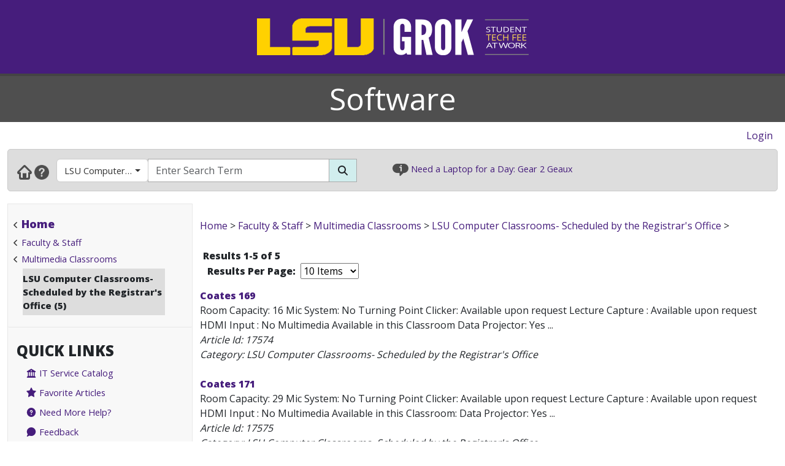

--- FILE ---
content_type: text/html; charset=utf-8
request_url: https://software.grok.lsu.edu/browse.aspx?parentCategoryId=2790&searchString=
body_size: 27473
content:


<!DOCTYPE html>

<html xmlns="http://www.w3.org/1999/xhtml" xml:lang="en" lang="en">
<head><meta charset="UTF-8" /><meta name="viewport" content="initial-scale=1.0, maximum-scale=1.0, user-scalable=no" /><title>
	Browsing by Category LSU Computer Classrooms- Scheduled by the Registrar's Office - GROK Browse
</title><link rel="alternate" type="application/rss+xml" title="New GROK Articles" href="Rss/rss.aspx?type=new" /><link rel="alternate" type="application/rss+xml" title="Updated GROK Articles" href="Rss/rss.aspx?type=updated" /><link rel="shortcut icon" href="favicon.ico" type="image/x-icon" /><link rel="search" href="searchprovider/grok.xml" type="application/opensearchdescription+xml" title="GROK" /><meta name="description" content="GROK Knowledgebase is Louisiana State University&#39;s online support environment." /><link href="//fonts.googleapis.com/css?family=Open+Sans:400,800" rel="stylesheet" type="text/css" /><link href='/Content/site.min.css?version=1.0.0.9' type='text/css' rel='stylesheet' /><script type='text/javascript' src='/Scripts/site.min.js?version=1.0.0.9'></script>
    <!-- Global site tag (gtag.js) - Google Analytics -->
    <script async src="https://www.googletagmanager.com/gtag/js?id=G-4DDLKCXMKD"></script>
    <!-- Matomo Tracking -->
    <script type="text/javascript" src="/Scripts/Matomo.js"></script>
    <!-- Consent JS/CSS -->
    <link rel="stylesheet" href="//lsu.edu/_resources/cookies/cookieconsent.min.css" />
    <script type="text/javascript" src="//lsu.edu/_resources/cookies/cookieconsent.min.js"></script>

    <link rel='alternate' type='application/rss+xml' title='New software Articles' href='https://grok.lsu.edu/Rss/rss.aspx?type=new&portal=software' /><link rel='alternate' type='application/rss+xml' title='Updated software Articles' href='https://grok.lsu.edu/Rss/rss.aspx?type=updated&portal=software'/><link rel='alternate' type='application/rss+xml' title='New LSU Computer Classrooms- Scheduled by the Registrar's Office Articles' href='https://grok.lsu.edu/Rss/rss.aspx?type=new&categoryid=2790'/><link rel='alternate' type='application/rss+xml' title='Updated LSU Computer Classrooms- Scheduled by the Registrar's Office Articles' href='https://grok.lsu.edu/Rss/rss.aspx?type=updated&categoryid=2790'/>
    <script type="text/javascript">
        var grokBrowsingContext = 'public';
    </script>
</head>
<body class="body" id="siteBody">
    <noscript id="bodyNoScript">
        <span>
            <img src="https://piwik.uss.lsu.edu/piwik.php?idsite=1&rec=1" id="piwikTrackingImage" style="border: 0" alt="piwik tracking image" />
        </span>
    </noscript>
    <!-- End Piwik Tracking Code -->
    <form method="post" action="./browse.aspx?parentCategoryId=2790&amp;searchString=" id="aspnetForm">
<div class="aspNetHidden">
<input type="hidden" name="__EVENTTARGET" id="__EVENTTARGET" value="" />
<input type="hidden" name="__EVENTARGUMENT" id="__EVENTARGUMENT" value="" />
<input type="hidden" name="__LASTFOCUS" id="__LASTFOCUS" value="" />
<input type="hidden" name="__VIEWSTATE" id="__VIEWSTATE" value="13gL6MsriyYOVXECEjs/JS4z8FL3Fab76+ZI9eAOALIkA9yOyWDYFk8tB/nLPGdhwP7GLKzmKMt4FyzF1KU/aV/sx8Rz1S+lC1ZwmQv1CEWWZ6PyL2QYVz5Br8RD/H2Rew1a3Ru41xBEJCkC4COSAApiCl4pClu8Y9PT/sGC8KEgg++4eZOeo6U8wLaJNROV1QfLTkq8CQRmIbV0NZ5mbZ6DhgJ5D4kACxQ7fTIvcm6tTWKMH1wSf1OJEkz8h1is9KvB+6FQr2P8FM/731U48mqsdAnA3d12xcby+fQPEyEFqpb08MHLshAX0rtz+Ulw0x9No57U4Mw7TVGIewNBFFMHtarj4pEjdMRTEOgDgd7eL7XtZXSC7E40c+PdJt1qlklu4x9Tk0TU/3dWglk0JjLHWDk9S82OOnbM20LqhFXrUi2/Wn4Gd3UVg4r/FinsmPf/3fElr9w2eU56MUBVNs9tpVrI8Uql/+VSqFs5ExvlXF5p9vd4QtySTgJYl6/nG0Ao9ca5LnYS3eSSHzuS6JletPkwnVvaYhDanZEdwOCtNR2HpDn1RJDif3rG66PINfHlA+6IvE3OEforUlvWPwYB1FXeU7E6o2HV7pPuC+HpNn5/YGPquaHfy0WsN729jFDo1NwMEJ/DWCytqachn/HcSMXra0y3XTd1B5w1PNdN8XKJRGDJmHPPSKgu6ehB0D6LRV57MHxDU8oS8iYMO+PvUUj22baOvwA1CmUjjXIN6X69ASqDneeS9ygAqO4JeAz8Dcc5dQBqTHUaSs78LWJGxrvxZAR5kke/cOqw4OJc0resYVxYKQTuldqx4pWhGRFSl2hwQH9Njf3wZYICqVWatS/SVZvZwB9AXxeyxl6I7q21x/SUVmpMncq5NiJ00F30yYzN2Y5lR6Ea5AGQAhfIpxZz1+iHbfETHhRK7y5RIxW0OdFJIVvdneKmfQTch/NNbsQODNViLWFlOSOtVJAgvpIdl9HC4l2BXSjvzHv4CFGyxN7E8PVbLkTNa8Hqbi7o6BmQSysLsIK/vGAWNN9k7T252iyU447wcTYchXdmmwVkVd1HIq2BiobjirGMTZ0R6B8DyuPudVn41bz2UlLU3D05FxQ4wH0TucjdnPgbOstkRiZpeCh3Xy+NP/9GItt49xFrmT77HUdFxMC3D4TeOEQJKK/pr8DHvaEsFI4j91Q5Zl8ylgAO0eJIvqUAfTDzQFxhA9i6Lz28jD6zNoVZx3o9qJ0mg9nIEQzVhvE7P6ysU36Rfel/gJjpW3KFVXesdPY3Or6bsf18OVNO/Ce7pC9W7KheK+N+mFLLpfqT1FyclFLoWLkfvOllBWKkwb+RzaKicVYO29HgklogP5HrXmKgoWYS/9Gbc0fU090/TXemVp2gUsbExQ5wMTtP0KMQzJu3VXRFeHUPwBlAOZ9h7XjTHYSQJnQaNJ4ioNHsyn7zbhuj8SVWj1Q9/mSBwGAG9pp2qqfHdLuCU69cCdKMSDSLiZUpljwmZoy8xj1y1Q5ZY20OnU5YlOrPDn5qVtjCdKpeZ5eVBMbHMN6GD5lHyhj/4LqD5QZgrj7LzMhlISOImASjv8bLMb8A9T+CHguzr9veBZ/T9Gexd9lRUliEraCE4eUCBPdfG5OcLGj8/3QIC+oknQQOeyFHgFM/CPn+wnfHVi/nzWiWs+nqFAJF9RAHD+kgYcbjRjO/QUDr+PtWg9vWlLyRNzXaxFN8jaWTICRcgd/872DYHK2BxRm86t6yLY3WKUNuths/BnyyCEyr7q/pcVpLzsve1wCBozzcjW/YS4tJ3ftTNTmO/lCAiHU4ERFzYuKUnA9HwbmeeCmfbDGls3vQcl2w3dU1rYXekJKH7Jh3Pm3cb9Dl5vqUNsHY78XyVvMYbcf7Hd1kHkwo+M5rWbcpQKE1blHTwLVmZWtjAa9r8bDr8cHkKz4TeaIvtRaRnUaa2r7pROch3K2kRl51PY1cqSZFrtBB6g4/n7R3n0S72eXYqSeUln1rupcsPq1qTfBAe2TBFDNzfNHdttwUA5XkCw2YpWjpZ6dOHzgf9KCF5KS72BanxCgdcOWsCb2KKtLN+2VX4UyE48icGz48BDVRfHhGokz1cyZXReZeMOi2HY5TGIhkR9G7hX4+6frTnqjDbDc/nOmLeRTtLwUTRqaa1gNlXokuFxQ0A+bfyA3b/qtspNhV8aSCY50/xHjWb6MMc4xM7VXPSydjInyc+GDq1niSUFUwRcjnr4IpIMm6f9DLQYmyOE0PnuHd9amj0IlnpywzBVFDBG+sXctoCXcUQvOO0pVi6TyPnw6yb/pQcwLY0IQuGO7NUF5wsqwm631aPNwKXDJNPwvcm4z6iAqt458Kdy6s/RWLzmPEIyW5cb+CXQ5Au3s8R+mbwq/b4yp9YcRzKfPVpWlhoAzIw5DOUAyMtASdXXWwfIdCTYSaDWpSsM4jJwEmnpPEbcsW0MVX7rHBT/EKpR4E7I59peTr+p4FgK+MnwpjgrnA4DKaJmryrTGHEWvWH2j/aKEtNM7czJEwsf2k5HHsvJHknLFeyBksqS3Rq/80BOSAIgVwXFUz9gS/[base64]/YOrRVwZ72V0m3yHR6U3InGSPhU+sPXBfhqixxU7x/lW5LbkNXICU1eMDfeJWEuuT7W/DNAc9qpY93RGpWMorql6EYM540ht+mvY3nN6YwA7AV421wif9oHdeIdj5FpECmTW20h4mRZN++K9fa+U93FOBsap2OapcY4XYRE5Udh7N5VeEFZKWCkxTgxjbkczHb8aXNMOf4BzH4NMkJ/tDyIhtBO+V8k4crMxN3CPPZp06CkkB9EfHArhA1XjHWiIHmQiz1/RQDFhYVQ/xkrrrbv4HbL9b9QJTN8sO/[base64]/wsfU0AgTOeJ40fEUBLSweSl43BNJGA/lx2ks9xHw6Gu5Amc/9i2anQS1nnm3S62GjHGJkPbu3GRVF0deYNgsCmCyGaOSceCXkZdKt4u6k8zXWed4lvIb9KjKZewpJ+G3OsZLhTzn1UqexFh4RocSZoRBG2IMsVecX03QNT55eDV63kgWQIE9IfUDmtggt+LIzAHc/X0vR6B5UeoiJ+N9Tmm/45OXXAY+sUgtCPV9GO9soEBz9+kc6AFlMy77Mk8nrtrv31u0iXP6hGJhnvI+pnPgFy2WvmTWn4sCf1wDE5R77DCypM7UINbVbqU2lXL+mYkeSTVL7mv/8npEc9MPmN7PaheWMoxaics/m5oJzIyvFoyzO/NyaAUzEouSO4U3B06VkQakJ5Vt5FDMYGuf2tGLMwVP9U/Lt5y8/c7zOT7lPiI9qA061sh3fAtJJAR9WDV/PY60m/cdzxlr6r7DwVEA/BvPfjtcMnwhiegHBL39T5/opbPiL+KYb/VhfAQlPt4PF0uKq+JOIWroqr4Ip28pWN/KxZR7birewlX34H+D8ySaE6mJOCLLD3YR57wzsSJ4vWOSkpc8nha/KgWch9cRF8pKdE29nxR6oygx2nEt1E13FxHkkaljcA9Yf+fNTgPXXBHdcD2lYv/ksSW1PrPgsZfTij+7qSDORynMYee+sIEcF5UPLM8QjXxevFXILGWtjQbrOU5o/37hMbqZJCC+pBytcso6KSen/P4prazVyS9svYecwbfWMeBBSDp8sVEyhlCtdXLcopE2V/[base64]/Be+Lw1AsdAhUB/qnf+6tdV3ZrqrCMwvcrVXS9eTKuRVml6KPn6BnFvdn9nHnxJKlQiOUfmh8KwVQCaTmk7gyFCQPGnoYj2FOJvFW+ZXAGyTbkiffrxXKNxCMYBTkpUComCUiHGUnLpH1ndiVnXAC86bE27qe3yyeesNrFeLeBmKimmU7tcdasbHK4dmeQgZnrGe1YeIHZ68fPpCUT8ge/[base64]/CpKrXT3D1lFIcZlCazipbRAmrmEOBiEGpOMg2KetVj8Ia0HcdVOUVhMHgnyjpGNk1rSBU9Zi8c4/drpy4Mc15bCHaO3J8oyxk8UJG0BkD9iIuCE0QGYAoEsqH2XKOkFK31AEKUH/qtBZpi3sS5IfgU9nytXU0PaYV9tp6WWKjuME42tIl1aL8eAb41W8AKUy5S8cjRZIm4JU6QEC3jMkmITO5/p/2Xyep8v2bk3sUbgFiy4bhblS0PgxgtFyZH5urhNrssQYCI8+tg/cirEYKs8Zq5I0nlwGM/mdliYL33veDx5FtJHVjBEdGMRa0MzKbcf0ZQTEnkBbmZb4HSr9HgDMH3ngTD/[base64]/fJ224AQa40GDJG6NfiRclt6UVH7xmWe8yZdCWjmkVcJvuGuFW9Tr32ElrhnWA3/gpoiFj3b58O+TkIlvqYsuuN9N8OZwZpP7vDCcn307+xqNsXeFOoG82jJn5v6dOKI08JWWHBuRvEAeEUjXN7v9PGmcafL3iH+wCRj36S5yQDNBQxooztcDEAQEWTRMkOai0U7egVLMVf4ITADyDK+F24a3puyiz7jJ2tPj8DsRwOhH3W7ytWMrx2KEwR/iX42i1BDQuE7peaazAcTqnxcr1BGs5G2LA4dvdnNMzfkSyMdPTbCzn59iDS7uSdYoeQv1qYuhwJ3TZuIj3vGtNrognFOD0OTdODo97igHFpjvfAG6dhZvF3eutzyl5c8+psZlhiBmKvTcv5y++coaugXkXDm48oAXup+tZ17jU/yOXH03rP8PLdf2Z7XFAWpwdXFx1lxaIHhSMQmg/dBrEzd0teiH5kiOLwLBZzlL7xfuXPlEU6+mEZsQxVN/hxSC1PTP2gLVocPUBkpXxKuJoh29x7aB+fgcW83Pg4+HbIb7SozPy+Hblkgg+1EoRL09kq9Ru7+sszyGX1aL6AY4aJ3qHlFMLiJ/ddCr3E+FJJqychQrOqI93M43bqrfsrr3H82nB1+AHpaFbhvvZC0eaexKrOuEyhVv5uzG3CJCMIIloJktpzk6szZoLFs5qq/zHQfBRLxaApnZwBNHxFMsG1lKN0rhQQMn/RBnkQi+s0bPqrYU3Smb+PbCDnrYiOicX4EFQS7S7Iw8fSzycchMGdFMk5OgNd65RmAS5D6H9M8KVLEWZWCHGBCrNKtTVgnuoqlJueMCPI1rCEs+TdlW/Ai2t9vfpu7a8fICS/QBQffRQBTaB05fZg2lxndZGZAS3JaRms7bkHdyXLMhL1POTFuaS+vByujpA7/W3t+ZI99P5cXQnMv2R9vCbyfbK9LfIkFf1ewCMgChAHqSVWrwtBiM73VzVmK1TZDz03rcsLij0M9576RU8CvtasQMu33AatRElqTt/TMRMLInM1vtPC0/vWBI42Or3TxXf5eborBzvSJDvb59+X9xDh+/8CW/00otmKigmU6efX+bapwaK+VjRRayqP4tn030GyeayKM7LWBcZb+37Z8WGraueBszxz33MZIalTcKue51Zgry1OnneW5fs0t67tqZlBdukb/dsVc6puBSGrwZVuoK8MXKzCt5llHsow90GHIVN9iR4RvpQylwqw5pGv/QG351aHYtD2c0VwI58yYznZMSQepTdkOmlJCPBWQfsYsQoUl7JXugrMuZxHtqMMN6xjhYI5BASZMZMlhhn7p63KpHbUhateDh3yoyNBmM0L2rui7x7/GlFVBoAyvn94IH9Xz8C46UIcdGL/fzEg1+Kdo0sr5bd82/IaBNLxoCG2gEs3vScgD1Y0rv3yDjsSbZgwsnVIGy4i/qNXCkgMc0Kg1CzokR9hE/t110fLczoOS6q7uf15IxHLhEmBcdyd0Qj9iIyNEJGDxdG0HAW9WbvFsXJFGiTqC/YoGIAHig+gBZMFIhxjxHOhVyo8nR1sx46EPkyY8Zewo16EunK5uzYftZMEtQ9rRGEirs9TwsFqc+obFSH3rUuf2aZ8m0xJFqkjqlPoCJR2YMI2coH3BI8cT3oZde0cjq/eNiAZNJ4FyxsUEw8k5DmKuip1XgWT2UmJjpyloxIBY0tNzM72WqUskp69BlA2vousqCor+LynPJhJuUPcTcHCNkx72x6iIpl+B+AclGBuBPMeQfS3I1AbirP0RpEoW8LnLE35VICAtaJlyVdBPkNfENN8HJF2DK6qoVMMlhVouWxmdBBQC6BxHP5zg8IZZ8mCY/tsy4dorE0KjqFidjJk9mnnbVLJRdZTd+ttVqtmu+DMKJFnNJwPCq6tRbc0XkhjxMjLLbB1NgcWqzCzm/VA7xZjz4Db9FZbtIt2iIVHEOtaxcUqsBXnrSzi6fQjhvnNEcl+UvIMyre24s80hIGAGHm95YAkCwanj/qIKKZPlI8os3maMtpkz1wlIbzBvKgq/ZxPAu0XaQfnMJfx/evNBn5k2NPe5B7aojp/+IxsD/hg1uP9LsT9ZQPY5irlxakstgeszBoabEKAZm7LHLakQ69jccQPtFrnYHAErNCntq1yvhPBWX3qCOPgLQyQKhUB4U1LJlLlswKsBDiIH5wp59jkgEcfI/GLDeqdtz/mq75f2spBy5OEYw2QBFxyvGbBl+SyVqiEbBdu1kZqApES6kFLDA7Wm6SXRfqG3KtjxsEjOuUMdpGdiRzUjPcArukKi8Ie7N7yFn3fQ3AKoHIk+/grZhoMQCA3caQz3sFDCB1g4ZXb2hzbYwL5DiGJWPnP6ymBiI3XdZOg8OWwPSan1DNGLhwvrM523a0jrgr/D2qi/Tyn/a1rv5OV+9ufJkGaruLpvtJ4s4/1WUxFI5tQQszpKZmnM2m8CEQ4Sw/GLyuDo11UvL+MiDPrcAP2ZrVtaHhkzx+3CfvL0ERmY2sRCMjDwanTXw9mNa/3c4g7z8K/K6gNcMwun+KiwmyJFxO2zhTDTy/EcP18a6MT3JtQ+s3aheeWRbLwcs2vql4nuaOhfhIqqroL6+S/HF7yO8Xyh5MLbgekTXdFtL2TqbxyIwr/j5qVGl70LWiG6E0MvMB9TZFRGvPycEeFojoxbNs6eBxMuDPlRtNxle59ddZXywYIrxAkSfKNTILdqEaO1fxig81+9/9Bt+bZTIpjgRDZxL8cAlzuPH+3vHvuUvsgYkEcPSf4Y0DONruVgvv0LrNTAYBPapAKqoO+1Y8uqe8K7twZ5cwetU2G0oi3NjWE+PQ80D5lcq+HVu9QjHGXLM2DJNPnXHNTaS0RkeIxPXluJjHv4hAHTaIV6gntUVYiw90+rq8w7JCL1+w06m/IaBw96vITUNhMZF6+GEEbvNwMLVMUZi4wh9UyZ5BNH4eHcc8KIuww+98X6FQG8BBoP7Ure3mf+dq2H1ed0XAL+ItZbD7OynmnJ469cKRRA+b1r6cJEJFjimDM2kYFURhL2Nd2N9vy8RY6ezSX7CwRqhNV/[base64]/jAlWG/Phye6CkvHKTI03gG3ISTCp4zuwijnlOHLFkizxthps8XYH70nWcBykl2n0gNf+T6qUYHWu7Vbwaa+mTYYXy4Rb8Bm05XimCKf9BnCj3/AqDOa4bNUR/6mBEa6z/l+oDkGw+GK1q2DsVT1TtvyP9oQKmQKqnXOfoMpT0/2xKuYsNo/7jq4EA4WDIFqbHRAKBxzgqjapDSXCfEhu8iED5pLYSw7noPNIQ2pMwKLNtYPu8W/W1rpCY8AUn44LHPcX62mGVy/WL6grmSbR0ltbgOPlN8yEpbstUb0Q6gDvYHBdVGx4MK8pxw1G7Qi14gHPhJ//TK6z8mFS6qu/1Tc6eAChfFnY1+xrCi/n9IloC3HdNIa909XC4KIyDHw/TgPg1FAGw6E4ka1EaSU0X+eMmInL+uk/ia4rp5WfjE2sFK1YxGvLqeDz7//9PmLsH7tm6Eb6hZ8+6VmrWzKjJYlgnYJTTClcJN+0wY8kq5oxHs6c1dnumWtlK6mzAEfQPNKSDXEToG0PcQ7DqJ37Ah9d/LYAujTUUuPKnwg6d1dCxLUjUtJxeT9zIXpb18mRaMeSdtY81ANxEYIs8sA2e3703Z1GI4gYAmjgisPOqf3hFE5lo6DBk/8XWgCH6+bz7MMonPS0g9ODuw9194YYPXLXcMmVjD7aFqtF6qRivZc/VBbeaidMT5kMIRk4gfWFbfnwQNdDp8/eoDAO9RTfNwcqGuHDZSqhWLbxoDDW/7jgERcmPnkHgV3rGoj9aEyTkSG3buEKPxUN9iwD1jTtWF06Yenofg+JO+97Hw7QHPOwbJrnoSb6Mx2JrT9Mx0IBI/Hc/RbfDsv0Jhy4mlgfjHUTk1Fg4Ue5N+TPJXXlpExlJ7oDUk/1F2qZAVhN37Vk8Wt58Z312BHDcj+Qv01jHIjMwfwVCL6esVmi7wgFOR/S1eo1pC+mq/aE9y/jNGcEQ235wKB32PehZGIsM/[base64]/6WZ0tvo314UyJYgQ1nzl4YiewOMscIPeMMpf/Ha9U2WSK5ZVK1VVB2xg5V8GOrH8XEh4Qcwd0g0hnUDGquQK8/ePpGlJ2AiDcwcf98DPXnwV+6vOteVuE7b3NTdfWqL20FD4Gj/UmmHCaUQW6f9vcdhFM9uLXgGLyetw5THBX8fnjSknaXgxFvxmdP+mfSV8U4x8fAiK2Znge0g/kxXiIlvxJuPitDrAyp/cKchlacL/ExmRuEH9F6tT95I/8bKou0Iq9nBsfoVYkPHK9ubp2aW4ttImOMw4F+95I7A8bMVkZ/nYCDBxp27tgncXC0ZUVmTbxVJ5oAAWvp8P9X4+lxV+xRfffMfNzNwROgNSgxwhGXJIIlyQoqcyQYrD9IWQuv3mh2SAfD+NRyNTEEsjhZX+orxwvtJZt1qSPio7utn/FsQnVzGKeok2HY8d+JIIDS/TRhPQ/EEicJQw+2nuvMW5XfnE5TSSOcon7v08VLdDpdwx8d7n3BWGQ3WT8mQZNzGtdZd8M/YZ7zfoeTGOE9UOreNF5c9/BulxE9L1T59RoojLxwu72pvPxlgwbP3M2qlPmc9ZQsfBSF+imG4mNG3Z4ihXswnbkXpvD0pKU+efIniLpSzUP8FOgsOn47RiAI3/8+4pKxV5Or/9zIMR79qR0ywMGY7Xu28/n8/gy5rkTUlTplDTdMGI8asnfy8ZrHcFhzT3ntQYaE8czgYyRrbcu8qrYSTAFH2WHJlqfO7jYK+AwsKineppXRNuzCMF+4rjnIu49rdsiwI2ehIIiRMiC5lLO9xDmvrL3p7EbCp/LUJoYDyxARqDxJ0qUBy69db8TWt1hOQtUvOjbT5ULl+sUqSvPg/OQ4J+YxNoUyaaTnvvMuSEytBybm1sNA05AH/i/5WQzPk/mzvYPslG5yidRaKcXklzckRSIrbjp1anHcnhPF99XIxHOqc9vcd0hESAESx0FYnNtRQjbOszM40uFkrEfv+waf0YwoEclXObuDcstbxDXdjTdmDbZY8Wlxjyvz7vou23xBxXmHnhZj9+Jv71l416z5Nis27E+7QkfoYwc10oLblnF6GFqErd6Kemm7t/hZbZMbM+g4FWPJsByS5Xt4s4K6f0MxC58BHYKH1G+7460MmMTMrmxeNOdtMkEZhmICbqXcvIuyVx0uKRkK6qQPi0jpLP1vID/zzPUQ57NA7LQVjI16RR8YSM5lL7tHS8gZ/CsNwsTr1K+k+ecJn4mpMTWDBnViW3pWUEQgWTrFU1LV6rYnRqo94A67FB7lL35jJNDZn7pskk1QTmBvkBj656w9YfoXnocYRECYb46Aq2XZvI14OFNdZtnCaQyfi4toR+oGCbuB22yvYfazm0ufqcKB56BPZEaEl4F3HmkV2eFK/qjpKY0tPj4f5mEV6BH+n9pA44KCQVNH9z7ieqHKQiLrSw0xYW/9Gdzxc0DaJycn8GaSNNqYwFqBkdROLWpkmqujMcEVZ1FyP2cQl0EbxHVKJ0Z9t6kUpk+EQhHZ4Wu4S7+A2Uwb0YBQiL4tzKdMemV33PdsqqakTt9D7qK8YvrUo9SVTWVxfm8mP3ydXlhv01uwVqmP7KJ+GJ3o5/8q0B+qDZQUPtTCCrME7XWRP6xz9XPgsaai/WGI5DyUWXgTVPrh/tX0GjsW3/Zp+RQLwIKKG1raOkuxMzJNjh8sIdFOcWNNDyPaPc/EHoR94noElJlHcVjcfrvmMTnBbT5sxXobTejLjw70J9heFgKOhF0avhhkLR9LmrIa9d1s8SVsaU08oK5OCrAFbCY9LK4dsDpd5Cz4zPgON7UUV5gq1AtJtkGpRaYilKoKGjVCyBVQ7ME2GYGIfCeR9X+T2NkQYRA/cmB1AVpHQq/[base64]/BzAjRJU9XzMm3QUd+FcxKQAQoXPBYSWN836P0145sVzZnKOkvatCSvVWhJ6MY87ehzaiv5MCX0URDhTRXOPVohbJzd0u+nXHjMteR7Wnzkrbxx7xIQD8KWEp49w/zYd8K2gpWMOMx+UrebAfmo1ZS6Gikqpz67cgErDGRTGdlA6ZR0JuoF8dJGXwXGPbg7Ff2TyttSjNuPAApWetRZB2NA3lMPRigKYiztN++8v9i77DFkwIQ6XPe06mJT4oCFysGhXg0Wsh1673c1qkElhJzOhXOrIqA5vFZsu9r7tuivR5b0dH/0LNGnSXe6PUU234LtHnqZyO2Wf2utNnqGk9vnYHK04oVpim9RvV5KRAPK57r4MZ8HbNJtmNiQl6aPHhjLJ6m/[base64]/U/0AOuK5dK/6+u2GiewxByXvw10FkQH08JMV9WEtY9S2n8IctIAAW5uyiEc1Yvi8jVbMp378LH8imqZDO4VJDzjSGXVtfcxSeOitMaxyBtASNq3z6j9icc/TeRwwC/GtMkwHS3xtV/+yER/REeYC/FeJSwjp4cJ0uMk3ar/ucAAHsvdcqG3pbZl0uNR8aNr4tHZDPpgSDDkrw5UzjqHzf5w65ApoEz3bYZL7LxE6atOBhVHkVW5pAGs+Ja8aW/BotGer0cKpdb1rt1yd1oi36gjkIpM24JnhJUSArBzxnaCOObJ5QD9Yi6hsYlAfhhq4ZZwg7Bn/YRm1xodHkVbQkpVS+cNEcA8xi2QmoANTeMdeUi9JrrRTrSbupmCtRwpNIO5NNarsNcuwaTE5cfbbo2JTLlfEPyeg322FxDXUH8IQtRvtJBcd/fmKhBcj0u++mfIxQe/Mhewbu24O27K+5oZofkdAAsCyZpFJGTAOCx1BYz1LdAlWsgql7tbeytXyvvl+Tq25XCmMDE2t+1zutpbLkEKzXV0asf3bvXiWMlyMlZgErobE6OSlC7cd/lnj9uMm7DUnAZnfVgfLOjMAW9DXrh/fC4vNYUHVj32eB1aOzWXQ6licpJWCnrT2HxmqVUyqfG3uPcEtizwT5FLf0CgWgkeRvshCL9yw0NwfDl0CVr/67UuO2FuWTPIICQMxfU0BSoHzvop+K5lpwLr9E0DeGEP3dXPE6nA3Gc6f/QlmTwCNKhM0hZgacdFv2KIOqmtWThEXiP0DJ8pLd90bkmgEuY0VQ/LOE95Nkh/u7y3XABMD7VYizfxH+R655kAAX8kPGMeVP1VfD/UcsiULXw6xtY0qKJDywm4kaz0bA1MeoPli8Oao8gVHUM6gLkq0EA548vq2sPNtV28h+bzHaHSdu9aWVQbEzFL4UpaOvKSc58ChRWRfcMV3jM6f4dmB0HeYeCvhPVjM/CzGO6kiFpj8g59gpgdSpFi8BQmoT+4yLPNKgB+kHXmXOa1Ntt7dK24wWANeycla88zJ+nUMqCebPwVn5DkILKFAwI/aRIFQuXOfVufYY5WLCz5EEFXTvXgQohlE67PL63LpA1AII4wlhZe/X2ErnfF+m4qo36MIVrAUhmxCd7iIriokv13f4It3pKe5M5okcFBZXUOvGCM73Ro1To2v31yUASMPFE13B+1LkkPy+t9yreNyXXz24YakJhUxNEjjI7F01D3LIqQ7vIFZnZx+GOvN3IBiYS8lIhATeuCF47ygbLjOnmkHMcSMEX64bo2wN5v59guepr1adCyQT2lBi2Q/OyWvYIV9jnaMv5+wfR973oMmKeBGzihJ6IsLYVLFmQ5fuV+QUu/D1KvaHUCuo9ShM2qsx6lJW/[base64]/vvN9ThFBJRjD3bHmDzAuxwuMA3Tl+MjNEyQ9rSQ8M0jFzm9egdfj+M6SuaoZ9us8xCvwLExLO/pjK7ERMhm8YOxPm5sTKtOrIqmHK464ohtwsHI1IjCy0n1qcpDw+ifOAxxD3rQQKqgUx9XzxzkEq1nV8/0gF+e5XiX0fhR/g0CwoShTaLlmZ8+DeuXnU0su20fU9E9phKNcImEy5+ZD19E83wceBgpU6iLeCS/j3/zVuodmCIXZZZCO+ap9Rt3701JdjNMPS2dTiNdpKdk8M7jLjfL4vlVGeGt6PMNaou2WVru4en+qe2rcpnjj2NFDiJLPMBtRnCWiIza2+D1/AbVlqrMQQXTiapKloiRgQ/AxXcSKqSPCPAuEVdVwxNUmrQs4UL7SQn7q2V5O8EGy8Qv6gv8+dt9K7reUr8mdEhJ3kWWl1Vm5hdAKoIlpuDaZeY8fYqMOXL+IKCG1s48hPDjXtWz99MtKxXZZ9fkw9lyNx4QWV+SFb3vcBPL93yVyPj/iaguUVSPgKu23CovbLvEkCiDKeuig4C2Gvs9JQWBRxynUNvcHkorZoFcvaWo4VW1jyp/EjUJUbbh6vB+kwjT6IU8MsbjXlC0XdOrHpefMLhsPmIbbIWX2GI2de60nYhohk36G2znFMPTWE0228pAvxD79osWbAb/A7ofFzdiP1+385wKbNBHHUnP7B0DueXy/THQdcMYklbEIdph+PDjb1a91by9diTspeSdc7WWgiP70r2qraLxHra4hIDPS6tWlz+dm8PsUyFECKqNMvveAMf3Y3QHoYs0Mfq1Pmgh/3B54WcgRhcbF4/rOcsXW3WFCICq4UsS+WjHKdAlfUo2VFXwDaulz8svT8tdbkZ3Udk86mcdnQ8/da+8R1foJ43J6Dgiz5YH1YUlehm1ewEKwiOjyhmTUvlAJ1fodaLm2s73tAoNg+ANFNLsrBrlpU9/TTXTRJC9XKLmaP+WlzQVuaoRc7aipn6vPVQ92ruICIUsw3l1noHYPUzvfH0yUnXOmP+GgwwEJI6z148QsHUfXVDdfrHVdJx/1+sHIv6eeGRFTpDqmGNQw1GO7VpUp/Mc6uzt7JHS/388N743RfyxR2hoC254f/Q514G/LR5X0ycVJlLIe/LnkyHv/OscJxUqBHLiYodLYxX32YZCNQiEIPRo+cvRtPbQGEFDmAsYrdKuUGGKZV8zJ8VBj/9WTNwrRJbN/[base64]/Ecv5hbf8V47Fyv+SDqpc+E7o/awvM8CDITiA+vYCLx3kbWcVlqrevhICJWLIVGkdJvTWzJc9iEwR3P2zI9dSQ6VeM9V2ZQvvM8DGU+MvxX06ZcGxyMRGGLBMyrK6zb9vJ215oT/maXyYPi9ExiKbcHmk3WH+kN9toNGeDPSvBTdHlk3ptO2mNlCBbaAmNJDHFb/uU2an5jBEq3EGVMoI7yrZqZiKTnVgrLuiDzTJk+6GP6fsouL2BEXtWezBShwLJPr+FPOEZLASoOhs36CXf7KKS6NrqzOqRRP95SCFHrjHzmU6Bd786c/OhT+pRKhQr1z0XiPFOPp+uQ3I8ZokN8wtWx4zhBlA59rn4EQVxtlQfzpgcfwQgjf2/EQ7VL0KAHU5g1OC+4QhxSBgbG/L110LhsgsLJHDNfpVSTfysnfcH0KpXB6IgWLIPe3xoJtOH5N8F72YvZu7Z3an9tNDV2a5J+zh63MyzY44h0xpofWd0yjhZIKn1a4rB2UsudFWUL4SQ1skI6c7lrfnFiSLzbr1bC6YbiYJJ8qfYBHjmJGm7cC39JAUZhU5At4+Ki7kNjJHw/mm9uXGspmId2U7eE864Qu0rkS/C4KqNud1X9XtDhM8wjd+cgfTZYz+QyULne6G+Ls0rbeyY7d730eaLrOMqlyFFL/gK2vY+gu37VjSlwEI/cUhDwJi27l9Y/kH+qyUf+D3USXKHTwsitLnCeLxQ==" />
</div>

<script type="text/javascript">
//<![CDATA[
var theForm = document.forms['aspnetForm'];
if (!theForm) {
    theForm = document.aspnetForm;
}
function __doPostBack(eventTarget, eventArgument) {
    if (!theForm.onsubmit || (theForm.onsubmit() != false)) {
        theForm.__EVENTTARGET.value = eventTarget;
        theForm.__EVENTARGUMENT.value = eventArgument;
        theForm.submit();
    }
}
//]]>
</script>


<script src="/WebResource.axd?d=pynGkmcFUV13He1Qd6_TZGGLyQkRdc-6WN9s9C4pUnkLCdzIuOx4b5jS0Rw7EtEUHq5HLft5ozw4goVzBVAs1Q2&amp;t=638901346312636832" type="text/javascript"></script>


<script src="/ScriptResource.axd?d=NJmAwtEo3Ipnlaxl6CMhvnAoQyxS2Wq32GF1H2e3jWxLC1uJ8_2SVJGdCBiKq76Ulb5nYGYZFN9oIC7tabiy_qX5QG_E8qZ5mHXTWVfKx04lvAOhOS2NyqD8mywI9Rz9QACMpECmt_Q5XNd1TKzJVBIz6PPdYmJ7azawog8wMhY1&amp;t=345ad968" type="text/javascript"></script>
<script src="/ScriptResource.axd?d=dwY9oWetJoJoVpgL6Zq8OMWurAlkuEy8uFh8E2RCX3ah4FEuQYbl2y9gsbDGQcOAQmt2WgvQJTzfalJGteuh0vBDQBRp3VvBoVWfPKyWRxfIzGDZhcIp8KN9gzhF6nmQBPTHLoD-vD2BD9y5JKXEcJNqZ6r_aSQqVDl4Rk-5ycg1&amp;t=345ad968" type="text/javascript"></script>
<script src="/ScriptResource.axd?d=yK6HWheYVORsgudQ-CGP61w9WioePEpx5ry_q1dNuXGf5ZiABCDy3B4KO_O92vm19Ab6Zu2ajs4yTxMlyJp5brNMU89Pe13oQrsiAJq-tXvGzwtqj7h8mIxZIryNXA5bJLn_l-74O2A1n05l1HIoXV05pUP3z-H1Gv4MwbcFpCYbxv-8_dLsi4I3-KhCzum70&amp;t=345ad968" type="text/javascript"></script>
<script type="text/javascript">
//<![CDATA[
Sys.Services._AuthenticationService.DefaultWebServicePath = 'Authentication_JSON_AppService.axd';
//]]>
</script>

<script src="/WebResource.axd?d=JoBkLzP19aTuxbWOhHobYkREXIc3Co_PmL6YbS4rqmpXrd4PRhvRzxTon3rUBHwO7dznVxK1eTxMYrG60opHow2&amp;t=638901346312636832" type="text/javascript"></script>
<div class="aspNetHidden">

	<input type="hidden" name="__VIEWSTATEGENERATOR" id="__VIEWSTATEGENERATOR" value="1DC47A59" />
	<input type="hidden" name="__SCROLLPOSITIONX" id="__SCROLLPOSITIONX" value="0" />
	<input type="hidden" name="__SCROLLPOSITIONY" id="__SCROLLPOSITIONY" value="0" />
	<input type="hidden" name="__EVENTVALIDATION" id="__EVENTVALIDATION" value="+mxlBEHlwY+K7PgfA3Z6Ap0rY0VRTxsLHjDOP1ZEVI7EJkgjiOKhcgudWcB4FcyvKIATl+Oa1y0M3m7wsGEfak5AJdLhiJ1k0hXcQRu74Nc0Rj6fqqZpyZktpKujS4fsLQ6gvlKE4PzFwEP6H5x/iHimDewFnf3dEyAh5rQrWV2ajNsPq6J3MR1+RfNLEgfkm8Ot4M2QJpg3MhyVDjyeZyX3E/1MWCt4xeHA6K8ZGcfvYXtaUIvkWNaR3M6dioVauTeP+Y4WRfBevigDS23M0kBlsQzvV4T7jElhIFkaEdbmxBOx150tTNuM1gfFgffJ8zndqIdAlXlIR2gE8AEISM809fY3SB7/SAujz7LilL1MYyjnvaOKm+8NHJT3zYFl2XIhfaUtyuaR+f4T1bFda7SpgNBGbwdgLodD/ew5f1yDbn9IFemZdgdA4oABUXgX" />
</div>
        <script type="text/javascript">
//<![CDATA[
Sys.WebForms.PageRequestManager._initialize('ctl00$ctl00$smPublicMaster', 'aspnetForm', [], [], [], 90, 'ctl00$ctl00');
//]]>
</script>

        <div class="masthead" style="border-bottom: 4px solid #444; margin-bottom: 0;">
            <div style="margin-left: auto; margin-right: auto; text-align: center;">
                <a id="ctl00_ctl00_hlLogo" class="responsive-image no-underline" href="https://grok.lsu.edu/">
                    <img class="hidden img-fluid" style="margin: auto" data-maxscreenwidth="699" src="/Static/Images/Logos/GROK_Logo_small.png" alt="GROK Logo" />
                    <img data-minscreenwidth="699" src="/Static/Images/Logos/GROK_Logo_large.png" alt="GROK Logo" />
                </a>
            </div>
        </div>
        <div>
            <div style="margin-bottom: 0; background-color: #4f4f4f;">
                <div style="margin-left: auto; margin-right: auto; text-align: center;">
                    <div class="container-fluid">
                        <div class="col-xs-12" style="background-color: #4f4f4f;">
                            <div style="background-color: #4f4f4f; vertical-align: middle; margin-left: auto; margin-right: auto; text-align: center;">
                                <span style="font-size: 50px; color: White;">
                                    <a href='https://software.grok.lsu.edu/' title='Software' style='font-size: 50px; color: White; text-decoration:none'>Software</a>
                                </span>
                            </div>
                        </div>
                    </div>
                </div>
            </div>
            <div class="row-fluid">
                <div class="col-xl-12" style="padding: 0">
                    <div id="user-navigation-map" style="padding-top: 10px; padding-bottom: 10px; padding-right: 10px; text-align: right">
                        <div>
                            
    
    
    <div style="display: flex; justify-content: flex-end">
        <span class="d-none d-md-block">
            
            
        </span>
        <span style="padding-right: 10px;">
            
                    <a id="ctl00_ctl00_SiteLoginBar_lvSignIn_hlLogin" href="https://grok.lsu.edu/login.aspx?ReturnUrl=https://software.grok.lsu.edu/browse.aspx?parentCategoryId=2790&amp;searchString=">Login</a>
                
        </span>
    </div>
    

                        </div>
                    </div>
                </div>
            </div>
        </div>
        <div class="container-fluid">
            <div class="row">
                <div class="col-xl-12" style="padding: 0;">
                    <div class="navbar navbar-default" role="navigation" style="background-color: #ddd; border: 1px solid #cacaca; margin-bottom: 20px; padding: 0; border-radius: 5px">
                        <div class="tw-navbar col" style="padding-bottom: 9px;">
                            <div class="nav">
                                <div class="tw-navwrapper">
                                    <div class="mb">
                                        <div class="navbar-link-group" style="padding-top: 5px">
                                            <a id="ctl00_ctl00_hlHome" class="navbar-link" title="Home" href="https://grok.lsu.edu/"><img alt="Home" src="/static/images/NavGlyphs/Home.png"/></a>
                                            <a class="navbar-link" title="Help" href="/About.aspx">
                                                <img alt="Help" src="/static/images/NavGlyphs/help.png" />
                                            </a>
                                        </div>
                                        <div class="navbar-form tw-searchbar col-xs-3 col-md-9" role="search" style="border: 0;">
                                            <div class="input-group">
                                                <div class="d-none d-lg-flex input-group-prepend tw-searchfilter" style="color: white; border-radius: 5px 0 0 5px">
                                                    <button type='button' class='btn btn-grok-category dropdown-toggle' data-bs-toggle='dropdown' aria-haspopup='true' aria-expanded='false'>LSU Computer Classrooms- Scheduled by the Registrar's Office<span class='caret'></span></button><ul class='dropdown-menu' role='menu'><a class='dropdown-item' href='browse.aspx?parentCategoryId=2790'>LSU Computer Classrooms- Scheduled by the Registrar's Office</a></li><a class='dropdown-item' href='browse.aspx?parentCategoryId=0'>All GROK</a></li><li role='separator' class='dropdown-divider'></li><a class='dropdown-item' href='browse.aspx?parentCategoryId=1554'>Accessibility Resources</a></li><a class='dropdown-item' href='browse.aspx?parentCategoryId=1536'>Accounts</a></li><a class='dropdown-item' href='browse.aspx?parentCategoryId=1562'>Campus Resources & Technology</a></li><a class='dropdown-item' href='browse.aspx?parentCategoryId=1378'>E-mail Services</a></li><a class='dropdown-item' href='browse.aspx?parentCategoryId=3187'>Ed Tech- Resources & Best Practices</a></li><a class='dropdown-item' href='browse.aspx?parentCategoryId=80'>Faculty & Staff</a></li><a class='dropdown-item' href='browse.aspx?parentCategoryId=3666'>GeauxGrants</a></li><a class='dropdown-item' href='browse.aspx?parentCategoryId=120'>ITS Departments</a></li><a class='dropdown-item' href='browse.aspx?parentCategoryId=1523'>Linux</a></li><a class='dropdown-item' href='browse.aspx?parentCategoryId=2679'>LSU Online</a></li><a class='dropdown-item' href='browse.aspx?parentCategoryId=155'>Mac</a></li><a class='dropdown-item' href='browse.aspx?parentCategoryId=1370'>Mobile Devices</a></li><a class='dropdown-item' href='browse.aspx?parentCategoryId=3428'>Moodle</a></li><a class='dropdown-item' href='browse.aspx?parentCategoryId=1721'>myLSU Portal</a></li><a class='dropdown-item' href='browse.aspx?parentCategoryId=2172'>Networking</a></li><a class='dropdown-item' href='browse.aspx?parentCategoryId=2414'>Operating Systems</a></li><a class='dropdown-item' href='browse.aspx?parentCategoryId=3686'>Remote Proctoring</a></li><a class='dropdown-item' href='browse.aspx?parentCategoryId=1811'>Security</a></li><a class='dropdown-item' href='browse.aspx?parentCategoryId=391'>Students</a></li><a class='dropdown-item' href='browse.aspx?parentCategoryId=3701'>TeamDynamix: ITS Self-Service Portal</a></li><a class='dropdown-item' href='browse.aspx?parentCategoryId=1073'>TigerWare / Software</a></li><a class='dropdown-item' href='browse.aspx?parentCategoryId=1603'>Training & Employee Development</a></li><a class='dropdown-item' href='browse.aspx?parentCategoryId=1627'>Web Browsers</a></li><a class='dropdown-item' href='browse.aspx?parentCategoryId=119'>Windows</a></li><a class='dropdown-item' href='browse.aspx?parentCategoryId=3377'>WorkDay</a></li><a class='dropdown-item' href='browse.aspx?parentCategoryId=3668'>Zoom</a></li></ul>
                                                </div>
                                                <input name="ctl00$ctl00$txtSearchString" type="text" id="ctl00_ctl00_txtSearchString" autocomplete="off" placeholder="Enter Search Term" aria-label="Search Box" maxlength="255" class="form-control searchBox" style="border: 1px solid #aaa;" title="Search Box" />
                                                <div class="input-group-append">
                                                    <button onclick="__doPostBack('ctl00$ctl00$btnSearch','')" id="ctl00_ctl00_btnSearch" class="btn btn-default rounded-0" aria-label="Search Button" type="submit" style="background-color: #D1EEEE; border: 1px solid #aaa; border-collapse: collapse;">
                                                        <span class="fas fa-search"></span>
                                                    </button>
                                                </div>
                                            </div>
                                        </div>
                                    </div>
                                </div>
                                <div title="Infobar" class="infobar d-none d-lg-inline" style="padding-top: 5px; text-align: left; font-size: 11pt">
                                    <img alt="info icon" src="/Static/images/info.png" style="height: 20px;" />
                                    <span id="InfoBarContent"></span>
                                    <script type='text/JavaScript'>var InfoBarWebClientServiceRoot = 'https://infobar.uss.lsu.edu/api/InfoBarController/';var CycleAllbool = false;</script><script src='https://infobar.uss.lsu.edu/Static/JS/Infobar.js' type='text/JavaScript'></script>
                                </div>
                            </div>
                        </div>
                    </div>
                </div>
            </div>
        </div>
        <div class="container-fluid">
            <div class="row">
                <div class="col-lg-3 col-xs-12 sidebar_wrapper flush flush-left">
                    
    
    <div id="ctl00_ctl00_siteSideBar_SiteBarTop_pnlBrowseResults">
	
        <div class="sidebar" style="padding-left: 0; padding-right: 0">
            <div class="navbar-header collapse-header d-md-block d-lg-none">
                <span class="collapsed-text "><strong>Browse</strong></span>
                <button id="" type="button" class="navbar-toggler sidebar-activate collapsed float-right" data-bs-toggle="collapse" data-bs-target="#sidebar-categorization" aria-expanded="false">
                    <span class="visually-hidden">Expand Navbar</span>
                    <span class="fas fa-bars"></span>
                </button>
            </div>
            <div id="sidebar-categorization" class="navbar-collapse sidebar-domain-dropdown collapse d-lg-block" aria-expanded="false" >
                <div id="ctl00_ctl00_siteSideBar_SiteBarTop_pnlCategorySearch" style="width:100%;">
		
                    <div class="sidebar-section" style="padding: 10px;">
                        <div class="sidebar-section-heading-container">
                            <div class="sidebar-section-group">
                                <ul class='BreadCrumbVerticalList'><li class=''><a href='https://grok.lsu.edu/' class='BreadCrumbVerticalHome'>Home</a><ul class='BreadCrumbVerticalList'><li class=''><a href='browse.aspx?parentCategoryId=80&searchString='>Faculty & Staff</a><ul class='BreadCrumbVerticalList'><li class=''><a href='browse.aspx?parentCategoryId=1576&searchString='>Multimedia Classrooms</a><ul class='BreadCrumbVerticalList'><li class='BreadCrumbVerticalCurrent'>LSU Computer Classrooms- Scheduled by the Registrar's Office (5)</li></ul></li></ul></li></ul></li></ul>
                                <ul style="list-style: none; padding-left: 10px;">
                                    <li>
                                        
                                        
                                    </li>
                                </ul>
                            </div>
                        </div>
                    </div>
                
	</div>
                
                <div class="col-xs-12 sidebar-section" style="padding: 10px;">
                    <div class="sidebar-section-heading-container">
                        <h4 class="sidebar-section-heading">Quick Links
                        </h4>
                        <div class="sidebar-section-group" style="padding-left: 10px;">
                            

<ul style="list-style: none; padding-left: 0;">
    <li style="line-height: 30px; padding-left: 0;">
        <a href="/ItServiceCatalog.aspx" style="vertical-align: middle;padding-left: 0;" class="GROKItemAreaListLink">
            <span class="fa fa-university" aria-hidden="true"></span>
            IT Service Catalog
        </a>
    </li>
    <li style="line-height: 30px;padding-left: 0;">
        <a href="../FavoriteArticles.aspx" style="vertical-align: middle;padding-left: 0;" class="GROKItemAreaListLink">
            <span class="fas fa-star" aria-hidden="true"></span>
            Favorite Articles
        </a>
    </li>
    <li style="line-height: 30px;padding-left: 0;">
        <a href="https://itsm.lsu.edu" style="vertical-align: middle;padding-left: 0;" class="GROKItemAreaListLink">
            <span class="fas fa-question-circle" aria-hidden="true"></span>
            Need More Help?
        </a>
    </li>
    <li style="line-height: 30px;padding-left: 0;">
        <a href="/WebsiteFeedback.aspx" style="vertical-align: middle;padding-left: 0;" class="GROKItemAreaListLink">
            <span class="fas fa-comment" aria-hidden="true"></span>
            Feedback
        </a>
    </li>
    <li style="line-height: 25px;padding-left: 0;">
        <a href="/RequestContentUnit.aspx" style="vertical-align: middle;padding-left: 0;" class="GROKItemAreaListLink">
            <span class="fas fa-plus" aria-hidden="true"></span>
            Add Content To GROK
        </a>
    </li> 
</ul>
 
                        </div>
                    </div>
                </div>
            </div>
        </div>
    
</div>
      
    
    <input type="hidden" name="ctl00$ctl00$siteSideBar$SiteBarTop$hfSearchStringRaw" id="ctl00_ctl00_siteSideBar_SiteBarTop_hfSearchStringRaw" />
    
    
    
    <input type="hidden" name="ctl00$ctl00$siteSideBar$SiteBarTop$hfTotalNumberOfSearchResults" id="ctl00_ctl00_siteSideBar_SiteBarTop_hfTotalNumberOfSearchResults" value="5" />
    <input type="hidden" name="ctl00$ctl00$siteSideBar$SiteBarTop$hfCurrentCategoryId" id="ctl00_ctl00_siteSideBar_SiteBarTop_hfCurrentCategoryId" value="2790" />
    <input type="hidden" name="ctl00$ctl00$siteSideBar$SiteBarTop$hfCurrentCategoryTitle" id="ctl00_ctl00_siteSideBar_SiteBarTop_hfCurrentCategoryTitle" />
       

    

    <input type="hidden" name="ctl00$ctl00$siteSideBar$hfUsername" id="ctl00_ctl00_siteSideBar_hfUsername" value="None" />
    <input type="hidden" name="ctl00$ctl00$siteSideBar$hfCurrentCategory" id="ctl00_ctl00_siteSideBar_hfCurrentCategory" value="2790" />
    <input type="hidden" name="ctl00$ctl00$siteSideBar$hfPortalCategoryId" id="ctl00_ctl00_siteSideBar_hfPortalCategoryId" value="1073" />
    <input type="hidden" name="ctl00$ctl00$siteSideBar$hfPortalName" id="ctl00_ctl00_siteSideBar_hfPortalName" value="42" />
    

                </div>
                <div class="col-lg-9 col-xs-12 content_wrapper flush" style="padding: 0">
                    <div class="flush content clearfix">
                        
       
     
    <br />
    <div>
        <div style="border: 0;padding-bottom: 15px; margin: 0">
            <span id="ctl00_ctl00_siteContent_ContentPlaceHolder1_lblBreadCrumb" class="GROKBreadcrumbs"><ul class='BreadCrumbHorizontalList'><li class='BreadCrumbHorizontalListItem'><a href='https://grok.lsu.edu/'>Home</a> > <ul class='BreadCrumbHorizontalList'><li class='BreadCrumbHorizontalListItem'><a href='browse.aspx?parentCategoryId=80&searchString='>Faculty & Staff</a> > <ul class='BreadCrumbHorizontalList'><li class='BreadCrumbHorizontalListItem'><a href='browse.aspx?parentCategoryId=1576&searchString='>Multimedia Classrooms</a> > <ul class='BreadCrumbHorizontalList'><li class='BreadCrumbHorizontalListItem'><a href='browse.aspx?parentCategoryId=2790&searchString='>LSU Computer Classrooms- Scheduled by the Registrar's Office</a> > </li></ul></li></ul></li></ul></li></ul></span>
        </div>
    </div>

    <div id="ctl00_ctl00_siteContent_ContentPlaceHolder1_pnlOptions">
	
        <div>
            <div class="row" style="padding-bottom: 15px;">
                <div class="" style="text-align: left; padding-left: 5px; padding-top: 10px">
                    <strong>Results 1-5 of 5</strong>
                </div>
                <div class="d-xs-none d-md-block ml-auto" style="padding-right: 15px">
                    <strong>Results Per Page:&nbsp;</strong>
                    <select name="ctl00$ctl00$siteContent$ContentPlaceHolder1$ddlPageSize" onchange="javascript:setTimeout(&#39;__doPostBack(\&#39;ctl00$ctl00$siteContent$ContentPlaceHolder1$ddlPageSize\&#39;,\&#39;\&#39;)&#39;, 0)" id="ctl00_ctl00_siteContent_ContentPlaceHolder1_ddlPageSize" class="selector" title="Page Size">
		<option selected="selected" value="10">10 Items</option>
		<option value="20">20 Items</option>
		<option value="30">30 Items</option>
		<option value="50">50 Items</option>
		<option value="100">100 Items</option>

	</select>
                </div>
            </div>
        </div>
    
</div>
    
  
    

    

    <div>
       <div>
           
                   <div>
                       <div>
                           <span id="ctl00_ctl00_siteContent_ContentPlaceHolder1_gvSearchResults_ctl00_lbltitle" class="SearchLink" style="font-size:Medium;font-weight:bold;text-decoration:none;"><a class='SearchLink' href='Article.aspx?articleid=17574'>Coates 169</a></span>
                           
                       </div>
                       <div class="BrowseResultBody">
                           <div>
                               <span id="ctl00_ctl00_siteContent_ContentPlaceHolder1_gvSearchResults_ctl00_lblbody">Room Capacity:  16 
 Mic System:  No 
 Turning Point Clicker:  Available upon request 
 Lecture Capture : Available upon request 
 HDMI Input : No 

  Multimedia Available in this Classroom  

  Data Projector:  Yes 
...</span>
                           </div>
                           <div>
                               <span style="font-style: italic">Article Id:
                                <span id="ctl00_ctl00_siteContent_ContentPlaceHolder1_gvSearchResults_ctl00_lblarticleid">17574</span>
                               </span>
                           </div>
                           <div>
                               <span id="ctl00_ctl00_siteContent_ContentPlaceHolder1_gvSearchResults_ctl00_lblCategoryTitle"><span style='font-style:italic'>Category: LSU Computer Classrooms- Scheduled by the Registrar's Office</span></span>
                               
                           </div>
                       </div>
                   </div>
               
                   <br />
               
                   <div>
                       <div>
                           <span id="ctl00_ctl00_siteContent_ContentPlaceHolder1_gvSearchResults_ctl02_lbltitle" class="SearchLink" style="font-size:Medium;font-weight:bold;text-decoration:none;"><a class='SearchLink' href='Article.aspx?articleid=17575'>Coates 171</a></span>
                           
                       </div>
                       <div class="BrowseResultBody">
                           <div>
                               <span id="ctl00_ctl00_siteContent_ContentPlaceHolder1_gvSearchResults_ctl02_lblbody">Room Capacity:  29 
 Mic System:  No 
 Turning Point Clicker:  Available upon request 
 Lecture Capture : Available upon request 
 HDMI Input : No 

 Multimedia Available in this Classroom: 

  Data Projector:  Yes 
...</span>
                           </div>
                           <div>
                               <span style="font-style: italic">Article Id:
                                <span id="ctl00_ctl00_siteContent_ContentPlaceHolder1_gvSearchResults_ctl02_lblarticleid">17575</span>
                               </span>
                           </div>
                           <div>
                               <span id="ctl00_ctl00_siteContent_ContentPlaceHolder1_gvSearchResults_ctl02_lblCategoryTitle"><span style='font-style:italic'>Category: LSU Computer Classrooms- Scheduled by the Registrar's Office</span></span>
                               
                           </div>
                       </div>
                   </div>
               
                   <br />
               
                   <div>
                       <div>
                           <span id="ctl00_ctl00_siteContent_ContentPlaceHolder1_gvSearchResults_ctl04_lbltitle" class="SearchLink" style="font-size:Medium;font-weight:bold;text-decoration:none;"><a class='SearchLink' href='Article.aspx?articleid=16244'>Coates 205</a></span>
                           
                       </div>
                       <div class="BrowseResultBody">
                           <div>
                               <span id="ctl00_ctl00_siteContent_ContentPlaceHolder1_gvSearchResults_ctl04_lblbody">Room Capacity:  24 
 Mic System:  None 
 Turning Point Clicker:  Available upon request 
 Lecture Capture : Available upon request 
 HDMI Input : None 

 Multimedia available in classroom: 

  Data Projector:  Yes 
 Document...</span>
                           </div>
                           <div>
                               <span style="font-style: italic">Article Id:
                                <span id="ctl00_ctl00_siteContent_ContentPlaceHolder1_gvSearchResults_ctl04_lblarticleid">16244</span>
                               </span>
                           </div>
                           <div>
                               <span id="ctl00_ctl00_siteContent_ContentPlaceHolder1_gvSearchResults_ctl04_lblCategoryTitle"><span style='font-style:italic'>Category: LSU Computer Classrooms- Scheduled by the Registrar's Office</span></span>
                               
                           </div>
                       </div>
                   </div>
               
                   <br />
               
                   <div>
                       <div>
                           <span id="ctl00_ctl00_siteContent_ContentPlaceHolder1_gvSearchResults_ctl06_lbltitle" class="SearchLink" style="font-size:Medium;font-weight:bold;text-decoration:none;"><a class='SearchLink' href='Article.aspx?articleid=15442'>LSU Library 230E</a></span>
                           
                       </div>
                       <div class="BrowseResultBody">
                           <div>
                               <span id="ctl00_ctl00_siteContent_ContentPlaceHolder1_gvSearchResults_ctl06_lblbody">Room Capacity:  29 
 Mic System:  None 
 Turning Point Clicker:  Available upon request 
 Lecture Capture:  Available upon request 
 HDMI Input :   None 

 Multimedia available in classroom: 

  Data Projector:  Yes 
 Document Camera: ...</span>
                           </div>
                           <div>
                               <span style="font-style: italic">Article Id:
                                <span id="ctl00_ctl00_siteContent_ContentPlaceHolder1_gvSearchResults_ctl06_lblarticleid">15442</span>
                               </span>
                           </div>
                           <div>
                               <span id="ctl00_ctl00_siteContent_ContentPlaceHolder1_gvSearchResults_ctl06_lblCategoryTitle"><span style='font-style:italic'>Category: LSU Computer Classrooms- Scheduled by the Registrar's Office</span></span>
                               
                           </div>
                       </div>
                   </div>
               
                   <br />
               
                   <div>
                       <div>
                           <span id="ctl00_ctl00_siteContent_ContentPlaceHolder1_gvSearchResults_ctl08_lbltitle" class="SearchLink" style="font-size:Medium;font-weight:bold;text-decoration:none;"><a class='SearchLink' href='Article.aspx?articleid=15441'>LSU Library 232</a></span>
                           
                       </div>
                       <div class="BrowseResultBody">
                           <div>
                               <span id="ctl00_ctl00_siteContent_ContentPlaceHolder1_gvSearchResults_ctl08_lblbody">Room Capacity:  35 
 Mic System : LAV/POD 
 Turning Point Clicker:  Available upon request 
 Lecture Capture : Available upon request 
 HDMI Input : None 

 Multimedia available in classroom: 

  Data Projector:  Yes 
 Document Camera: ...</span>
                           </div>
                           <div>
                               <span style="font-style: italic">Article Id:
                                <span id="ctl00_ctl00_siteContent_ContentPlaceHolder1_gvSearchResults_ctl08_lblarticleid">15441</span>
                               </span>
                           </div>
                           <div>
                               <span id="ctl00_ctl00_siteContent_ContentPlaceHolder1_gvSearchResults_ctl08_lblCategoryTitle"><span style='font-style:italic'>Category: LSU Computer Classrooms- Scheduled by the Registrar's Office</span></span>
                               
                           </div>
                       </div>
                   </div>
               
       </div>
   </div>

    
    <br />
    
   
     


                    </div>
                </div>
            </div>
        </div>
        <!-- Begin LSU Footer -->
        <footer style="color: white; border-top: 4px solid #444; margin-top: 20px">
            <div class="container-fluid" style="background-color: #461D7c; padding: 10px; text-align: left;">
                <div class="row-fluid">
                    <div class="text-center">
                        <img src="/Static/images/logos/lsu.png" alt="LSU" />
                    </div>
                </div>
            </div>
            <div class="container-fluid" style="background-color: #4F4F4F; padding: 0px; text-align: center;">
                <div class="row">
                    <div class="col-lg-4 col-md-12" style="padding-top: 10px">
                        <address>
                            <div>
                                <span>Louisiana State University</span><br />
                                <span>Baton Rouge, Louisiana</span>, <span>70803</span>
                            </div>
                            <div class="email"><a href="mailto:webmaster@lsu.edu" style="color: white; font-weight: bold;">webmaster@lsu.edu</a></div>
                            <div><a href="http://www.lsu.edu/feedback/index.php" style="color: white; font-weight: bold;">Provide website feedback</a></div>
                            <div><a href="http://www.lsu.edu/privacy/index.php" style="color: white; font-weight: bold;">Privacy Statement</a></div>
                        </address>
                    </div>
                    <div class="col-lg-4 col-md-12" style="padding-top: 10px">
                        <span>
                            <a class="btn btn-social-icon btn-facebook" aria-label="ITS Facebook Page" target="_blank" href="https://www.facebook.com/LSUInfoTechServ" style="color: white;"><em class="fab fa-facebook-f fa-fw"></em></a>&nbsp;&nbsp;
                        <a class="btn btn-social-icon btn-twitter" aria-label="ITS Twitter Page" href="https://twitter.com/lsuits" target="_blank" style="color: white;"><em class="fab fa-twitter fa-fw"></em></a>
                        </span>
                    </div>
                    <div class="col-lg-4 col-md-12" style="padding-top: 10px">
                        <address>
                            <a href="http://lsu.edu/its" style="color: white; font-weight: bold;">Information Technology Services</a><br />
                            200 Frey Computing Services<br />
                            Baton Rouge, LA 70803<br />
                            Telephone: 225-578-3375<br />
                            Fax: 225-578-6400
                        </address>
                    </div>
                </div>
            </div>
            <div class="container-fluid" style="background-color: #4F4F4F; padding: 10px; text-align: center;">
                <div class="row-fluid">
                    <div class="text-center">
                        <p>
                            <small>Copyright ©
                                        2026
                                <span>
                                    <a href="http://lsu.edu" style="color: white; font-weight: bold;">Louisiana State University</a>
                                </span>. All&nbsp;Rights&nbsp;Reserved.
                            </small>
                        </p>
                    </div>
                </div>
            </div>
        </footer>
        <!--End LSU Footer-->
    

<script type="text/javascript">
//<![CDATA[

theForm.oldSubmit = theForm.submit;
theForm.submit = WebForm_SaveScrollPositionSubmit;

theForm.oldOnSubmit = theForm.onsubmit;
theForm.onsubmit = WebForm_SaveScrollPositionOnSubmit;
WebForm_AutoFocus('txtSearchString');//]]>
</script>
</form>
</body>
</html>
